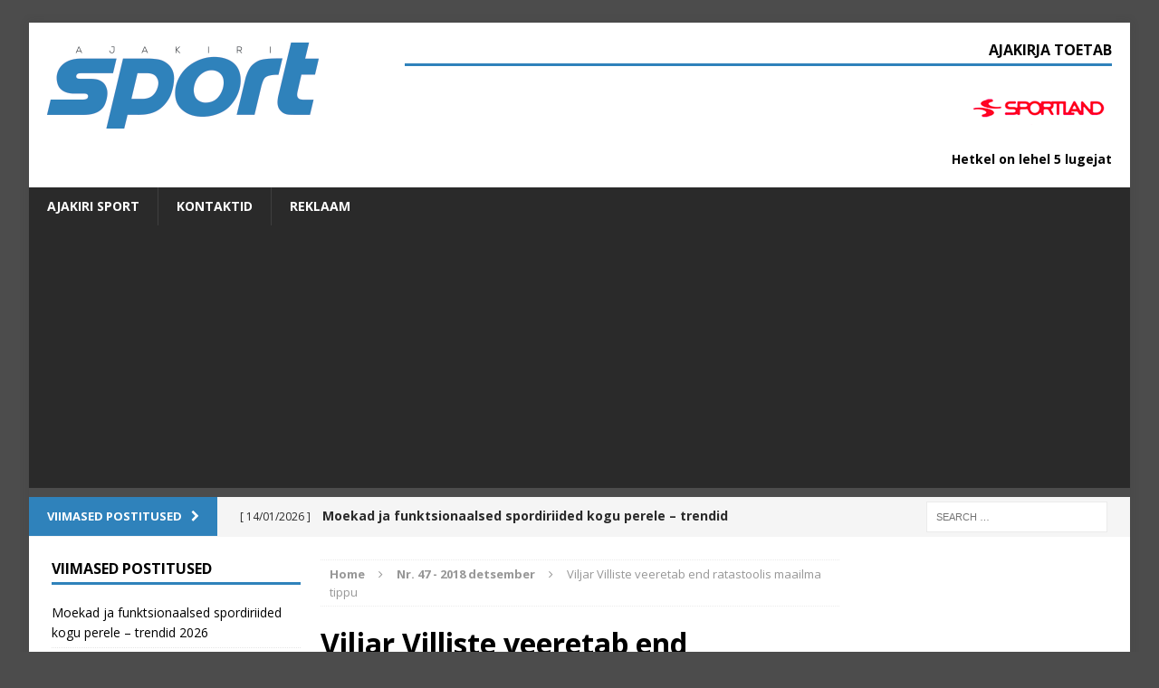

--- FILE ---
content_type: text/html; charset=UTF-8
request_url: https://ajakirisport.ee/2018/12/05/viljar-villiste-veeretab-end-ratastoolis-maailma-tippu/
body_size: 17536
content:
<!DOCTYPE html>
<html class="no-js mh-two-sb" lang="en-US">
<head>
<meta charset="UTF-8">
<meta name="viewport" content="width=device-width, initial-scale=1.0">
<link rel="profile" href="http://gmpg.org/xfn/11" />
<link rel="pingback" href="https://ajakirisport.ee/xmlrpc.php" />
<title>Viljar Villiste veeretab end ratastoolis maailma tippu &#8211; Ajakiri SPORT</title>
<meta name='robots' content='max-image-preview:large' />
<link rel='dns-prefetch' href='//fonts.googleapis.com' />
<link rel="alternate" type="application/rss+xml" title="Ajakiri SPORT &raquo; Feed" href="https://ajakirisport.ee/feed/" />
<link rel="alternate" type="application/rss+xml" title="Ajakiri SPORT &raquo; Comments Feed" href="https://ajakirisport.ee/comments/feed/" />
<script type="text/javascript">
/* <![CDATA[ */
window._wpemojiSettings = {"baseUrl":"https:\/\/s.w.org\/images\/core\/emoji\/15.0.3\/72x72\/","ext":".png","svgUrl":"https:\/\/s.w.org\/images\/core\/emoji\/15.0.3\/svg\/","svgExt":".svg","source":{"concatemoji":"https:\/\/ajakirisport.ee\/wp-includes\/js\/wp-emoji-release.min.js?ver=6.5.7"}};
/*! This file is auto-generated */
!function(i,n){var o,s,e;function c(e){try{var t={supportTests:e,timestamp:(new Date).valueOf()};sessionStorage.setItem(o,JSON.stringify(t))}catch(e){}}function p(e,t,n){e.clearRect(0,0,e.canvas.width,e.canvas.height),e.fillText(t,0,0);var t=new Uint32Array(e.getImageData(0,0,e.canvas.width,e.canvas.height).data),r=(e.clearRect(0,0,e.canvas.width,e.canvas.height),e.fillText(n,0,0),new Uint32Array(e.getImageData(0,0,e.canvas.width,e.canvas.height).data));return t.every(function(e,t){return e===r[t]})}function u(e,t,n){switch(t){case"flag":return n(e,"\ud83c\udff3\ufe0f\u200d\u26a7\ufe0f","\ud83c\udff3\ufe0f\u200b\u26a7\ufe0f")?!1:!n(e,"\ud83c\uddfa\ud83c\uddf3","\ud83c\uddfa\u200b\ud83c\uddf3")&&!n(e,"\ud83c\udff4\udb40\udc67\udb40\udc62\udb40\udc65\udb40\udc6e\udb40\udc67\udb40\udc7f","\ud83c\udff4\u200b\udb40\udc67\u200b\udb40\udc62\u200b\udb40\udc65\u200b\udb40\udc6e\u200b\udb40\udc67\u200b\udb40\udc7f");case"emoji":return!n(e,"\ud83d\udc26\u200d\u2b1b","\ud83d\udc26\u200b\u2b1b")}return!1}function f(e,t,n){var r="undefined"!=typeof WorkerGlobalScope&&self instanceof WorkerGlobalScope?new OffscreenCanvas(300,150):i.createElement("canvas"),a=r.getContext("2d",{willReadFrequently:!0}),o=(a.textBaseline="top",a.font="600 32px Arial",{});return e.forEach(function(e){o[e]=t(a,e,n)}),o}function t(e){var t=i.createElement("script");t.src=e,t.defer=!0,i.head.appendChild(t)}"undefined"!=typeof Promise&&(o="wpEmojiSettingsSupports",s=["flag","emoji"],n.supports={everything:!0,everythingExceptFlag:!0},e=new Promise(function(e){i.addEventListener("DOMContentLoaded",e,{once:!0})}),new Promise(function(t){var n=function(){try{var e=JSON.parse(sessionStorage.getItem(o));if("object"==typeof e&&"number"==typeof e.timestamp&&(new Date).valueOf()<e.timestamp+604800&&"object"==typeof e.supportTests)return e.supportTests}catch(e){}return null}();if(!n){if("undefined"!=typeof Worker&&"undefined"!=typeof OffscreenCanvas&&"undefined"!=typeof URL&&URL.createObjectURL&&"undefined"!=typeof Blob)try{var e="postMessage("+f.toString()+"("+[JSON.stringify(s),u.toString(),p.toString()].join(",")+"));",r=new Blob([e],{type:"text/javascript"}),a=new Worker(URL.createObjectURL(r),{name:"wpTestEmojiSupports"});return void(a.onmessage=function(e){c(n=e.data),a.terminate(),t(n)})}catch(e){}c(n=f(s,u,p))}t(n)}).then(function(e){for(var t in e)n.supports[t]=e[t],n.supports.everything=n.supports.everything&&n.supports[t],"flag"!==t&&(n.supports.everythingExceptFlag=n.supports.everythingExceptFlag&&n.supports[t]);n.supports.everythingExceptFlag=n.supports.everythingExceptFlag&&!n.supports.flag,n.DOMReady=!1,n.readyCallback=function(){n.DOMReady=!0}}).then(function(){return e}).then(function(){var e;n.supports.everything||(n.readyCallback(),(e=n.source||{}).concatemoji?t(e.concatemoji):e.wpemoji&&e.twemoji&&(t(e.twemoji),t(e.wpemoji)))}))}((window,document),window._wpemojiSettings);
/* ]]> */
</script>
<style id='wp-emoji-styles-inline-css' type='text/css'>

	img.wp-smiley, img.emoji {
		display: inline !important;
		border: none !important;
		box-shadow: none !important;
		height: 1em !important;
		width: 1em !important;
		margin: 0 0.07em !important;
		vertical-align: -0.1em !important;
		background: none !important;
		padding: 0 !important;
	}
</style>
<link rel='stylesheet' id='wp-block-library-css' href='https://ajakirisport.ee/wp-includes/css/dist/block-library/style.min.css?ver=6.5.7' type='text/css' media='all' />
<style id='classic-theme-styles-inline-css' type='text/css'>
/*! This file is auto-generated */
.wp-block-button__link{color:#fff;background-color:#32373c;border-radius:9999px;box-shadow:none;text-decoration:none;padding:calc(.667em + 2px) calc(1.333em + 2px);font-size:1.125em}.wp-block-file__button{background:#32373c;color:#fff;text-decoration:none}
</style>
<style id='global-styles-inline-css' type='text/css'>
body{--wp--preset--color--black: #000000;--wp--preset--color--cyan-bluish-gray: #abb8c3;--wp--preset--color--white: #ffffff;--wp--preset--color--pale-pink: #f78da7;--wp--preset--color--vivid-red: #cf2e2e;--wp--preset--color--luminous-vivid-orange: #ff6900;--wp--preset--color--luminous-vivid-amber: #fcb900;--wp--preset--color--light-green-cyan: #7bdcb5;--wp--preset--color--vivid-green-cyan: #00d084;--wp--preset--color--pale-cyan-blue: #8ed1fc;--wp--preset--color--vivid-cyan-blue: #0693e3;--wp--preset--color--vivid-purple: #9b51e0;--wp--preset--gradient--vivid-cyan-blue-to-vivid-purple: linear-gradient(135deg,rgba(6,147,227,1) 0%,rgb(155,81,224) 100%);--wp--preset--gradient--light-green-cyan-to-vivid-green-cyan: linear-gradient(135deg,rgb(122,220,180) 0%,rgb(0,208,130) 100%);--wp--preset--gradient--luminous-vivid-amber-to-luminous-vivid-orange: linear-gradient(135deg,rgba(252,185,0,1) 0%,rgba(255,105,0,1) 100%);--wp--preset--gradient--luminous-vivid-orange-to-vivid-red: linear-gradient(135deg,rgba(255,105,0,1) 0%,rgb(207,46,46) 100%);--wp--preset--gradient--very-light-gray-to-cyan-bluish-gray: linear-gradient(135deg,rgb(238,238,238) 0%,rgb(169,184,195) 100%);--wp--preset--gradient--cool-to-warm-spectrum: linear-gradient(135deg,rgb(74,234,220) 0%,rgb(151,120,209) 20%,rgb(207,42,186) 40%,rgb(238,44,130) 60%,rgb(251,105,98) 80%,rgb(254,248,76) 100%);--wp--preset--gradient--blush-light-purple: linear-gradient(135deg,rgb(255,206,236) 0%,rgb(152,150,240) 100%);--wp--preset--gradient--blush-bordeaux: linear-gradient(135deg,rgb(254,205,165) 0%,rgb(254,45,45) 50%,rgb(107,0,62) 100%);--wp--preset--gradient--luminous-dusk: linear-gradient(135deg,rgb(255,203,112) 0%,rgb(199,81,192) 50%,rgb(65,88,208) 100%);--wp--preset--gradient--pale-ocean: linear-gradient(135deg,rgb(255,245,203) 0%,rgb(182,227,212) 50%,rgb(51,167,181) 100%);--wp--preset--gradient--electric-grass: linear-gradient(135deg,rgb(202,248,128) 0%,rgb(113,206,126) 100%);--wp--preset--gradient--midnight: linear-gradient(135deg,rgb(2,3,129) 0%,rgb(40,116,252) 100%);--wp--preset--font-size--small: 13px;--wp--preset--font-size--medium: 20px;--wp--preset--font-size--large: 36px;--wp--preset--font-size--x-large: 42px;--wp--preset--spacing--20: 0.44rem;--wp--preset--spacing--30: 0.67rem;--wp--preset--spacing--40: 1rem;--wp--preset--spacing--50: 1.5rem;--wp--preset--spacing--60: 2.25rem;--wp--preset--spacing--70: 3.38rem;--wp--preset--spacing--80: 5.06rem;--wp--preset--shadow--natural: 6px 6px 9px rgba(0, 0, 0, 0.2);--wp--preset--shadow--deep: 12px 12px 50px rgba(0, 0, 0, 0.4);--wp--preset--shadow--sharp: 6px 6px 0px rgba(0, 0, 0, 0.2);--wp--preset--shadow--outlined: 6px 6px 0px -3px rgba(255, 255, 255, 1), 6px 6px rgba(0, 0, 0, 1);--wp--preset--shadow--crisp: 6px 6px 0px rgba(0, 0, 0, 1);}:where(.is-layout-flex){gap: 0.5em;}:where(.is-layout-grid){gap: 0.5em;}body .is-layout-flex{display: flex;}body .is-layout-flex{flex-wrap: wrap;align-items: center;}body .is-layout-flex > *{margin: 0;}body .is-layout-grid{display: grid;}body .is-layout-grid > *{margin: 0;}:where(.wp-block-columns.is-layout-flex){gap: 2em;}:where(.wp-block-columns.is-layout-grid){gap: 2em;}:where(.wp-block-post-template.is-layout-flex){gap: 1.25em;}:where(.wp-block-post-template.is-layout-grid){gap: 1.25em;}.has-black-color{color: var(--wp--preset--color--black) !important;}.has-cyan-bluish-gray-color{color: var(--wp--preset--color--cyan-bluish-gray) !important;}.has-white-color{color: var(--wp--preset--color--white) !important;}.has-pale-pink-color{color: var(--wp--preset--color--pale-pink) !important;}.has-vivid-red-color{color: var(--wp--preset--color--vivid-red) !important;}.has-luminous-vivid-orange-color{color: var(--wp--preset--color--luminous-vivid-orange) !important;}.has-luminous-vivid-amber-color{color: var(--wp--preset--color--luminous-vivid-amber) !important;}.has-light-green-cyan-color{color: var(--wp--preset--color--light-green-cyan) !important;}.has-vivid-green-cyan-color{color: var(--wp--preset--color--vivid-green-cyan) !important;}.has-pale-cyan-blue-color{color: var(--wp--preset--color--pale-cyan-blue) !important;}.has-vivid-cyan-blue-color{color: var(--wp--preset--color--vivid-cyan-blue) !important;}.has-vivid-purple-color{color: var(--wp--preset--color--vivid-purple) !important;}.has-black-background-color{background-color: var(--wp--preset--color--black) !important;}.has-cyan-bluish-gray-background-color{background-color: var(--wp--preset--color--cyan-bluish-gray) !important;}.has-white-background-color{background-color: var(--wp--preset--color--white) !important;}.has-pale-pink-background-color{background-color: var(--wp--preset--color--pale-pink) !important;}.has-vivid-red-background-color{background-color: var(--wp--preset--color--vivid-red) !important;}.has-luminous-vivid-orange-background-color{background-color: var(--wp--preset--color--luminous-vivid-orange) !important;}.has-luminous-vivid-amber-background-color{background-color: var(--wp--preset--color--luminous-vivid-amber) !important;}.has-light-green-cyan-background-color{background-color: var(--wp--preset--color--light-green-cyan) !important;}.has-vivid-green-cyan-background-color{background-color: var(--wp--preset--color--vivid-green-cyan) !important;}.has-pale-cyan-blue-background-color{background-color: var(--wp--preset--color--pale-cyan-blue) !important;}.has-vivid-cyan-blue-background-color{background-color: var(--wp--preset--color--vivid-cyan-blue) !important;}.has-vivid-purple-background-color{background-color: var(--wp--preset--color--vivid-purple) !important;}.has-black-border-color{border-color: var(--wp--preset--color--black) !important;}.has-cyan-bluish-gray-border-color{border-color: var(--wp--preset--color--cyan-bluish-gray) !important;}.has-white-border-color{border-color: var(--wp--preset--color--white) !important;}.has-pale-pink-border-color{border-color: var(--wp--preset--color--pale-pink) !important;}.has-vivid-red-border-color{border-color: var(--wp--preset--color--vivid-red) !important;}.has-luminous-vivid-orange-border-color{border-color: var(--wp--preset--color--luminous-vivid-orange) !important;}.has-luminous-vivid-amber-border-color{border-color: var(--wp--preset--color--luminous-vivid-amber) !important;}.has-light-green-cyan-border-color{border-color: var(--wp--preset--color--light-green-cyan) !important;}.has-vivid-green-cyan-border-color{border-color: var(--wp--preset--color--vivid-green-cyan) !important;}.has-pale-cyan-blue-border-color{border-color: var(--wp--preset--color--pale-cyan-blue) !important;}.has-vivid-cyan-blue-border-color{border-color: var(--wp--preset--color--vivid-cyan-blue) !important;}.has-vivid-purple-border-color{border-color: var(--wp--preset--color--vivid-purple) !important;}.has-vivid-cyan-blue-to-vivid-purple-gradient-background{background: var(--wp--preset--gradient--vivid-cyan-blue-to-vivid-purple) !important;}.has-light-green-cyan-to-vivid-green-cyan-gradient-background{background: var(--wp--preset--gradient--light-green-cyan-to-vivid-green-cyan) !important;}.has-luminous-vivid-amber-to-luminous-vivid-orange-gradient-background{background: var(--wp--preset--gradient--luminous-vivid-amber-to-luminous-vivid-orange) !important;}.has-luminous-vivid-orange-to-vivid-red-gradient-background{background: var(--wp--preset--gradient--luminous-vivid-orange-to-vivid-red) !important;}.has-very-light-gray-to-cyan-bluish-gray-gradient-background{background: var(--wp--preset--gradient--very-light-gray-to-cyan-bluish-gray) !important;}.has-cool-to-warm-spectrum-gradient-background{background: var(--wp--preset--gradient--cool-to-warm-spectrum) !important;}.has-blush-light-purple-gradient-background{background: var(--wp--preset--gradient--blush-light-purple) !important;}.has-blush-bordeaux-gradient-background{background: var(--wp--preset--gradient--blush-bordeaux) !important;}.has-luminous-dusk-gradient-background{background: var(--wp--preset--gradient--luminous-dusk) !important;}.has-pale-ocean-gradient-background{background: var(--wp--preset--gradient--pale-ocean) !important;}.has-electric-grass-gradient-background{background: var(--wp--preset--gradient--electric-grass) !important;}.has-midnight-gradient-background{background: var(--wp--preset--gradient--midnight) !important;}.has-small-font-size{font-size: var(--wp--preset--font-size--small) !important;}.has-medium-font-size{font-size: var(--wp--preset--font-size--medium) !important;}.has-large-font-size{font-size: var(--wp--preset--font-size--large) !important;}.has-x-large-font-size{font-size: var(--wp--preset--font-size--x-large) !important;}
.wp-block-navigation a:where(:not(.wp-element-button)){color: inherit;}
:where(.wp-block-post-template.is-layout-flex){gap: 1.25em;}:where(.wp-block-post-template.is-layout-grid){gap: 1.25em;}
:where(.wp-block-columns.is-layout-flex){gap: 2em;}:where(.wp-block-columns.is-layout-grid){gap: 2em;}
.wp-block-pullquote{font-size: 1.5em;line-height: 1.6;}
</style>
<link rel='stylesheet' id='fancybox-for-wp-css' href='https://ajakirisport.ee/wp-content/plugins/fancybox-for-wordpress/assets/css/fancybox.css?ver=1.3.4' type='text/css' media='all' />
<link rel='stylesheet' id='crp-style-rounded-thumbs-css' href='https://ajakirisport.ee/wp-content/plugins/contextual-related-posts/css/rounded-thumbs.min.css?ver=3.5.0' type='text/css' media='all' />
<style id='crp-style-rounded-thumbs-inline-css' type='text/css'>

			.crp_related.crp-rounded-thumbs a {
				width: 150px;
                height: 150px;
				text-decoration: none;
			}
			.crp_related.crp-rounded-thumbs img {
				max-width: 150px;
				margin: auto;
			}
			.crp_related.crp-rounded-thumbs .crp_title {
				width: 100%;
			}
			
</style>
<link rel='stylesheet' id='mh-magazine-css' href='https://ajakirisport.ee/wp-content/themes/mh-magazine/style.css?ver=3.1.0' type='text/css' media='all' />
<link rel='stylesheet' id='mh-font-awesome-css' href='https://ajakirisport.ee/wp-content/themes/mh-magazine/includes/font-awesome.min.css' type='text/css' media='all' />
<link rel='stylesheet' id='mh-google-fonts-css' href='https://fonts.googleapis.com/css?family=Open+Sans:300,400,400italic,600,700' type='text/css' media='all' />
<link rel='stylesheet' id='meks-ads-widget-css' href='https://ajakirisport.ee/wp-content/plugins/meks-easy-ads-widget/css/style.css?ver=2.0.8' type='text/css' media='all' />
<link rel='stylesheet' id='upw_theme_standard-css' href='https://ajakirisport.ee/wp-content/plugins/ultimate-posts-widget/css/upw-theme-standard.min.css?ver=6.5.7' type='text/css' media='all' />
<link rel='stylesheet' id='tablepress-default-css' href='https://ajakirisport.ee/wp-content/plugins/tablepress/css/build/default.css?ver=2.3.2' type='text/css' media='all' />
<script type="text/javascript" src="https://ajakirisport.ee/wp-includes/js/jquery/jquery.min.js?ver=3.7.1" id="jquery-core-js"></script>
<script type="text/javascript" src="https://ajakirisport.ee/wp-includes/js/jquery/jquery-migrate.min.js?ver=3.4.1" id="jquery-migrate-js"></script>
<script type="text/javascript" src="https://ajakirisport.ee/wp-content/plugins/fancybox-for-wordpress/assets/js/jquery.fancybox.js?ver=1.3.4" id="fancybox-for-wp-js"></script>
<script type="text/javascript" src="https://ajakirisport.ee/wp-content/themes/mh-magazine/js/scripts.js?ver=6.5.7" id="mh-scripts-js"></script>
<link rel="https://api.w.org/" href="https://ajakirisport.ee/wp-json/" /><link rel="alternate" type="application/json" href="https://ajakirisport.ee/wp-json/wp/v2/posts/6683" /><link rel="EditURI" type="application/rsd+xml" title="RSD" href="https://ajakirisport.ee/xmlrpc.php?rsd" />
<meta name="generator" content="WordPress 6.5.7" />
<link rel="canonical" href="https://ajakirisport.ee/2018/12/05/viljar-villiste-veeretab-end-ratastoolis-maailma-tippu/" />
<link rel='shortlink' href='https://ajakirisport.ee/?p=6683' />
<link rel="alternate" type="application/json+oembed" href="https://ajakirisport.ee/wp-json/oembed/1.0/embed?url=https%3A%2F%2Fajakirisport.ee%2F2018%2F12%2F05%2Fviljar-villiste-veeretab-end-ratastoolis-maailma-tippu%2F" />
<link rel="alternate" type="text/xml+oembed" href="https://ajakirisport.ee/wp-json/oembed/1.0/embed?url=https%3A%2F%2Fajakirisport.ee%2F2018%2F12%2F05%2Fviljar-villiste-veeretab-end-ratastoolis-maailma-tippu%2F&#038;format=xml" />

<!-- This site is using AdRotate v5.12.10 to display their advertisements - https://ajdg.solutions/ -->
<!-- AdRotate CSS -->
<style type="text/css" media="screen">
	.g { margin:0px; padding:0px; overflow:hidden; line-height:1; zoom:1; }
	.g img { height:auto; }
	.g-col { position:relative; float:left; }
	.g-col:first-child { margin-left: 0; }
	.g-col:last-child { margin-right: 0; }
	.g-1 { margin:0px 0px 0px 0px;width:100%; max-width:326px; height:100%; max-height:600px; }
	.g-2 { margin:0px 0px 0px 0px;width:100%; max-width:1027px; height:100%; max-height:127px; }
	.g-3 { margin:0px 0px 0px 0px;width:100%; max-width:326px; height:100%; max-height:600px; }
	.g-6 { margin:0px 0px 0px 0px;width:100%; max-width:326px; height:100%; max-height:600px; }
	@media only screen and (max-width: 480px) {
		.g-col, .g-dyn, .g-single { width:100%; margin-left:0; margin-right:0; }
	}
</style>
<!-- /AdRotate CSS -->

<!-- auto ad code generated by Easy Google AdSense plugin v1.0.11 --><script async src="https://pagead2.googlesyndication.com/pagead/js/adsbygoogle.js?client=ca-pub-3578108479390564" crossorigin="anonymous"></script><!-- Easy Google AdSense plugin -->
<!-- Fancybox for WordPress v3.3.4 -->
<style type="text/css">
	.fancybox-slide--image .fancybox-content{background-color: #FFFFFF}div.fancybox-caption{display:none !important;}
	
	img.fancybox-image{border-width:10px;border-color:#FFFFFF;border-style:solid;}
	div.fancybox-bg{background-color:rgba(102,102,102,0.3);opacity:1 !important;}div.fancybox-content{border-color:#FFFFFF}
	div#fancybox-title{background-color:#FFFFFF}
	div.fancybox-content{background-color:#FFFFFF}
	div#fancybox-title-inside{color:#333333}
	
	
	
	div.fancybox-caption p.caption-title{display:inline-block}
	div.fancybox-caption p.caption-title{font-size:14px}
	div.fancybox-caption p.caption-title{color:#333333}
	div.fancybox-caption {color:#333333}div.fancybox-caption p.caption-title {background:#fff; width:auto;padding:10px 30px;}div.fancybox-content p.caption-title{color:#333333;margin: 0;padding: 5px 0;}body.fancybox-active .fancybox-container .fancybox-stage .fancybox-content .fancybox-close-small{display:block;}
</style><script type="text/javascript">
	jQuery(function () {

		var mobileOnly = false;
		
		if (mobileOnly) {
			return;
		}

		jQuery.fn.getTitle = function () { // Copy the title of every IMG tag and add it to its parent A so that fancybox can show titles
			var arr = jQuery("a[data-fancybox]");
									jQuery.each(arr, function() {
										var title = jQuery(this).children("img").attr("title");
										var caption = jQuery(this).next("figcaption").html();
                                        if(caption && title){jQuery(this).attr("title",title+" " + caption)}else if(title){ jQuery(this).attr("title",title);}else if(caption){jQuery(this).attr("title",caption);}
									});			}

		// Supported file extensions

				var thumbnails = jQuery("a:has(img)").not(".nolightbox").not('.envira-gallery-link').not('.ngg-simplelightbox').filter(function () {
			return /\.(jpe?g|png|gif|mp4|webp|bmp|pdf)(\?[^/]*)*$/i.test(jQuery(this).attr('href'))
		});
		

		// Add data-type iframe for links that are not images or videos.
		var iframeLinks = jQuery('.fancyboxforwp').filter(function () {
			return !/\.(jpe?g|png|gif|mp4|webp|bmp|pdf)(\?[^/]*)*$/i.test(jQuery(this).attr('href'))
		}).filter(function () {
			return !/vimeo|youtube/i.test(jQuery(this).attr('href'))
		});
		iframeLinks.attr({"data-type": "iframe"}).getTitle();

				// Gallery All
		thumbnails.addClass("fancyboxforwp").attr("data-fancybox", "gallery").getTitle();
		iframeLinks.attr({"data-fancybox": "gallery"}).getTitle();

		// Gallery type NONE
		
		// Call fancybox and apply it on any link with a rel atribute that starts with "fancybox", with the options set on the admin panel
		jQuery("a.fancyboxforwp").fancyboxforwp({
			loop: false,
			smallBtn: true,
			zoomOpacity: "auto",
			animationEffect: "fade",
			animationDuration: 500,
			transitionEffect: "fade",
			transitionDuration: "300",
			overlayShow: true,
			overlayOpacity: "0.3",
			titleShow: true,
			titlePosition: "inside",
			keyboard: true,
			showCloseButton: true,
			arrows: true,
			clickContent:false,
			clickSlide: "close",
			mobile: {
				clickContent: function (current, event) {
					return current.type === "image" ? "toggleControls" : false;
				},
				clickSlide: function (current, event) {
					return current.type === "image" ? "close" : "close";
				},
			},
			wheel: false,
			toolbar: true,
			preventCaptionOverlap: true,
			onInit: function() { },			onDeactivate
	: function() { },		beforeClose: function() { },			afterShow: function(instance) { jQuery( ".fancybox-image" ).on("click", function( ){ ( instance.isScaledDown() ) ? instance.scaleToActual() : instance.scaleToFit() }) },				afterClose: function() { },					caption : function( instance, item ) {var title ="";if("undefined" != typeof jQuery(this).context ){var title = jQuery(this).context.title;} else { var title = ("undefined" != typeof jQuery(this).attr("title")) ? jQuery(this).attr("title") : false;}var caption = jQuery(this).data('caption') || '';if ( item.type === 'image' && title.length ) {caption = (caption.length ? caption + '<br />' : '') + '<p class="caption-title">'+title+'</p>' ;}return caption;},
		afterLoad : function( instance, current ) {current.$content.append('<div class=\"fancybox-custom-caption inside-caption\" style=\" position: absolute;left:0;right:0;color:#000;margin:0 auto;bottom:0;text-align:center;background-color:#FFFFFF \">' + current.opts.caption + '</div>');},
			})
		;

			})
</script>
<!-- END Fancybox for WordPress -->
<script data-ad-client="ca-pub-3578108479390564" async src="https://pagead2.googlesyndication.com/pagead/js/adsbygoogle.js"></script><style type="text/css">
.mh-preheader, .mh-wide-layout .mh-subheader, .mh-ticker-title, .mh-main-nav li:hover, .mh-footer-nav, .slicknav_menu, .slicknav_btn, .slicknav_nav .slicknav_item:hover, .slicknav_nav a:hover, .mh-back-to-top, .mh-subheading, .entry-tags .fa, .entry-tags li:hover, .mh-loop-layout2 .mh-loop-caption, .mh-widget-layout2 .mh-widget-title, .mh-widget-layout2 .mh-footer-widget-title, #mh-mobile .flex-control-paging li a.flex-active, .mh-slider-layout2 .mh-slider-category, .mh-carousel-layout1 .mh-carousel-caption, .mh-spotlight-caption, .mh-posts-large-caption, .mh-tab-button.active, .mh-tab-button.active:hover, .mh-footer-widget .mh-tab-button.active, .mh-social-widget li:hover a, .mh-footer-widget .mh-social-widget li a, .mh-footer-widget .mh-author-bio-widget, .tagcloud a:hover, .mh-widget .tagcloud a:hover, .mh-footer-widget .tagcloud a:hover, .page-numbers:hover, .mh-loop-pagination .current, .mh-comments-pagination .current, .pagelink, a:hover .pagelink, input[type=submit], #respond #cancel-comment-reply-link, #infinite-handle span { background: #2f82bb; }
blockquote, .mh-category-desc, .mh-widget-layout1 .mh-widget-title, .mh-widget-layout3 .mh-widget-title, .mh-widget-layout1 .mh-footer-widget-title, .mh-widget-layout3 .mh-footer-widget-title, .mh-slider-layout1 .mh-slider-caption, .mh-carousel-layout1, .mh-spotlight-widget, .mh-author-bio-widget, .mh-author-bio-title, .mh-author-bio-image-frame, .mh-video-widget, .mh-tab-buttons, .bypostauthor .mh-comment-meta, textarea:hover, input[type=text]:hover, input[type=email]:hover, input[type=tel]:hover, input[type=url]:hover { border-color: #2f82bb; }
.mh-dropcap, .mh-carousel-layout1 .flex-direction-nav a, .mh-carousel-layout2 .mh-carousel-caption { color: #2f82bb; }
</style>
<!--[if lt IE 9]>
<script src="https://ajakirisport.ee/wp-content/themes/mh-magazine/js/css3-mediaqueries.js"></script>
<![endif]-->
<style type="text/css" id="custom-background-css">
body.custom-background { background-color: #4c4c4c; }
</style>
	<link rel="icon" href="https://ajakirisport.ee/wp-content/uploads/2016/02/cropped-S-32x32.png" sizes="32x32" />
<link rel="icon" href="https://ajakirisport.ee/wp-content/uploads/2016/02/cropped-S-192x192.png" sizes="192x192" />
<link rel="apple-touch-icon" href="https://ajakirisport.ee/wp-content/uploads/2016/02/cropped-S-180x180.png" />
<meta name="msapplication-TileImage" content="https://ajakirisport.ee/wp-content/uploads/2016/02/cropped-S-270x270.png" />
</head>
<body id="mh-mobile" class="post-template-default single single-post postid-6683 single-format-standard custom-background mh-boxed-layout mh-left-sb mh-loop-layout2 mh-widget-layout1">
<div class="mh-container mh-container-outer">
<div class="mh-header-mobile-nav clearfix"></div>
<header class="mh-header">
	<div class="mh-container mh-container-inner mh-row clearfix">
		<div class="mh-col-1-3 mh-custom-header">
<a href="https://ajakirisport.ee/" title="Ajakiri SPORT" rel="home">
<div class="mh-site-logo" role="banner">
<img class="mh-header-image" src="https://ajakirisport.ee/Test/wp-content/uploads/2016/02/cropped-cropped-SportLogo.png" height="100" width="300" alt="Ajakiri SPORT" />
</div>
</a>
</div>
<div class="mh-col-2-3 mh-header-widget-2">
<div id="mks_ads_widget-8" class="mh-widget mh-header-2 mks_ads_widget"><h4 class="mh-widget-title">ajakirja Toetab</h4>			
					
						
			
			<ul class="mks_adswidget_ul custom">
	     			     				     						     		<li data-showind="0">
			     			<a href="http://www.sportland.ee" target="_blank" >
			     				<img loading="lazy" src="https://ajakirisport.ee/Test/Ads/Sportland.png" alt="Sportland.png" style="max-width:150px; width:100%; height:52px;" width="150"  height="52"/>
			     			</a>
			     		</li>
		     			     			     			    	</ul>
	    
	    	  
	  		  
    	
		</div><div id="useronline-4" class="mh-widget mh-header-2 widget_useronline"><div id="useronline-count"><a href="https://ajakirisport.ee/user-online/"><strong>Hetkel on lehel 5 lugejat</strong></a></div></div></div>
	</div>
	<div class="mh-main-nav-wrap">
		<nav class="mh-main-nav mh-container mh-container-inner clearfix">
			<div class="menu"><ul>
<li class="page_item page-item-33"><a href="https://ajakirisport.ee/">Ajakiri SPORT</a></li>
<li class="page_item page-item-16"><a href="https://ajakirisport.ee/kontaktid/">Kontaktid</a></li>
<li class="page_item page-item-57"><a href="https://ajakirisport.ee/reklaam/">Reklaam</a></li>
</ul></div>
		</nav>
	</div>
	</header>
	<div class="mh-subheader">
		<div class="mh-container mh-container-inner mh-row clearfix">
							<div class="mh-col-2-3 mh-header-ticker">
					<div class="mh-news-ticker">
			<div class="mh-ticker-title">
			Viimased postitused<i class="fa fa-chevron-right"></i>		</div>
		<div class="mh-ticker-content">
		<ul id="mh-ticker-loop">				<li class="mh-ticker-item">
					<a href="https://ajakirisport.ee/2026/01/14/spordiriided-kogu-perele-2026/" title="Moekad ja funktsionaalsed spordiriided kogu perele &#8211; trendid 2026">
						<span class="mh-ticker-item-date">
                        	[ 14/01/2026 ]                        </span>
						<span class="mh-ticker-item-title">
							Moekad ja funktsionaalsed spordiriided kogu perele &#8211; trendid 2026						</span>
						<span class="mh-ticker-item-cat">
														Nr. 132 - 2026 jaanuar						</span>
					</a>
				</li>				<li class="mh-ticker-item">
					<a href="https://ajakirisport.ee/2025/12/29/moedaku-puhkekeskus/" title="Mõedaku puhkekeskus – murdmaasuusatamise pärl Lääne-Virumaal">
						<span class="mh-ticker-item-date">
                        	[ 29/12/2025 ]                        </span>
						<span class="mh-ticker-item-title">
							Mõedaku puhkekeskus – murdmaasuusatamise pärl Lääne-Virumaal						</span>
						<span class="mh-ticker-item-cat">
														Nr. 131 - 2025 detsember						</span>
					</a>
				</li>				<li class="mh-ticker-item">
					<a href="https://ajakirisport.ee/2025/12/23/miks-asendada-joululaual-praekapsas-hapukapsaga/" title="Miks asendada jõululaual praekapsas hapukapsaga?">
						<span class="mh-ticker-item-date">
                        	[ 23/12/2025 ]                        </span>
						<span class="mh-ticker-item-title">
							Miks asendada jõululaual praekapsas hapukapsaga?						</span>
						<span class="mh-ticker-item-cat">
														Nr. 131 - 2025 detsember						</span>
					</a>
				</li>				<li class="mh-ticker-item">
					<a href="https://ajakirisport.ee/2025/12/09/estoloppet-2026-algab-juubelimaratoniga/" title="Estoloppet 2026 algab juubelimaratoniga">
						<span class="mh-ticker-item-date">
                        	[ 09/12/2025 ]                        </span>
						<span class="mh-ticker-item-title">
							Estoloppet 2026 algab juubelimaratoniga						</span>
						<span class="mh-ticker-item-cat">
														Nr. 131 - 2025 detsember						</span>
					</a>
				</li>				<li class="mh-ticker-item">
					<a href="https://ajakirisport.ee/2025/12/09/apteeker-tuletab-meelde-kaamoseaega-sobivad-tervisenipid/" title="Apteeker tuletab meelde kaamoseaega sobivad tervisenipid">
						<span class="mh-ticker-item-date">
                        	[ 09/12/2025 ]                        </span>
						<span class="mh-ticker-item-title">
							Apteeker tuletab meelde kaamoseaega sobivad tervisenipid						</span>
						<span class="mh-ticker-item-cat">
														Nr. 131 - 2025 detsember						</span>
					</a>
				</li>		</ul>
	</div>
</div>				</div>
										<aside class="mh-col-1-3 mh-header-search">
					<form role="search" method="get" class="search-form" action="https://ajakirisport.ee/">
				<label>
					<span class="screen-reader-text">Search for:</span>
					<input type="search" class="search-field" placeholder="Search &hellip;" value="" name="s" />
				</label>
				<input type="submit" class="search-submit" value="Search" />
			</form>				</aside>
					</div>
	</div>
<div class="mh-wrapper clearfix">
	<div class="mh-main clearfix">
		<div id="main-content" class="mh-content"><nav class="mh-breadcrumb"><span itemscope itemtype="http://data-vocabulary.org/Breadcrumb"><a href="https://ajakirisport.ee" itemprop="url"><span itemprop="title">Home</span></a></span><span class="mh-breadcrumb-delimiter"><i class="fa fa-angle-right"></i></span><span itemscope itemtype="http://data-vocabulary.org/Breadcrumb"><a href="https://ajakirisport.ee/category/nr-47-2018-detsember/" itemprop="url"><span itemprop="title">Nr. 47 - 2018 detsember</span></a></span><span class="mh-breadcrumb-delimiter"><i class="fa fa-angle-right"></i></span>Viljar Villiste veeretab end ratastoolis maailma tippu</nav>
<article id="post-6683" class="post-6683 post type-post status-publish format-standard has-post-thumbnail hentry category-nr-47-2018-detsember tag-persoon">
	<header class="entry-header clearfix">
		<h1 class="entry-title">
			Viljar Villiste veeretab end ratastoolis maailma tippu		</h1>
		<p class="mh-meta entry-meta">
<span class="entry-meta-date updated"><i class="fa fa-clock-o"></i><a href="https://ajakirisport.ee/2018/12/">05/12/2018</a></span>
<span class="entry-meta-categories"><i class="fa fa-folder-open-o"></i><a href="https://ajakirisport.ee/category/nr-47-2018-detsember/" rel="category tag">Nr. 47 - 2018 detsember</a></span>
<span class="entry-meta-comments"><i class="fa fa-comment-o"></i><a class="mh-comment-scroll" href="https://ajakirisport.ee/2018/12/05/viljar-villiste-veeretab-end-ratastoolis-maailma-tippu/#mh-comments">0</a></span>
</p>
	</header>
	<div id="adrotate_widgets-9" class="mh-widget mh-posts-1 adrotate_widgets"><!-- Either there are no banners, they are disabled or none qualified for this location! --></div>	<div class="entry-content clearfix">
<figure class="entry-thumbnail">
<img src="https://ajakirisport.ee/wp-content/uploads/2018/12/nr-3-678x381.jpeg" alt="Viljar Villiste" title="Viljar Villiste" />
<figcaption class="wp-caption-text">Foto: erakogu</figcaption>
</figure>
<div class="mh-social-top">
<div class="mh-share-buttons mh-row clearfix">
	<a class="mh-col-1-4 mh-facebook" href="#" onclick="window.open('http://www.facebook.com/sharer.php?u=https://ajakirisport.ee/2018/12/05/viljar-villiste-veeretab-end-ratastoolis-maailma-tippu/&t=Viljar Villiste veeretab end ratastoolis maailma tippu', 'facebookShare', 'width=626,height=436'); return false;" title="Share on Facebook">
		<span class="mh-share-button"><i class="fa fa-facebook fa-2x"></i></span>
	</a>
	<a class="mh-col-1-4 mh-twitter" href="#" onclick="window.open('http://twitter.com/share?text=Viljar Villiste veeretab end ratastoolis maailma tippu -&url=https://ajakirisport.ee/2018/12/05/viljar-villiste-veeretab-end-ratastoolis-maailma-tippu/', 'twitterShare', 'width=626,height=436'); return false;" title="Tweet This Post">
		<span class="mh-share-button"><i class="fa fa-twitter fa-2x"></i></span>
	</a>
	<a class="mh-col-1-4 mh-pinterest" href="#" onclick="window.open('http://pinterest.com/pin/create/button/?url=https://ajakirisport.ee/2018/12/05/viljar-villiste-veeretab-end-ratastoolis-maailma-tippu/&media=https://ajakirisport.ee/wp-content/uploads/2018/12/nr-3.jpeg&description=Viljar Villiste veeretab end ratastoolis maailma tippu', 'pinterestShare', 'width=750,height=350'); return false;" title="Pin This Post">
		<span class="mh-share-button"><i class="fa fa-pinterest fa-2x"></i></span>
	</a>
	<a class="mh-col-1-4 mh-googleplus" href="#" onclick="window.open('https://plusone.google.com/_/+1/confirm?hl=en-US&url=https://ajakirisport.ee/2018/12/05/viljar-villiste-veeretab-end-ratastoolis-maailma-tippu/', 'googleShare', 'width=626,height=436'); return false;" title="Share on Google+" target="_blank">
		<span class="mh-share-button"><i class="fa fa-google-plus fa-2x"></i></span>
	</a>
</div></div>
<h3>Kümme aastat tagasi tööõnnetuse tagajärjel ratastooli jäänud Viljar Villiste (34) on kangest puust mees, kes saatusele kõige kiuste vastu naeratab. Ta on Eesti parim ratastoolitennisist ja kuuekordne Eesti meister ning Eesti ratastooli-<em>curling</em>’u koondise kapten. Tema <em>curling</em>’u-meeskond võitis hiljuti Soomes toimunud kvalifikatsiooniturniiril kulla ja kindlustas tee kevadel Šotimaal toimuvale MM-ile.</h3>
<p>Elu ei ole Viljarit hellitanud. Kaheaastaselt sattus ta koos kaksikvennaga lastekodusse, sealt hiljem kasuperre Vändra lähedal. Pärast keskkooli lõppu läks Viljar Türi tehnika- ja maamajanduskooli, et õppida põllumajanduse mehhaniseerimist. Seejärel kolis ta elukaaslasega Tallinnasse ja hakkas tööle ehitajana. Saatuslikul päeval, 2008. aasta jõulude eel ehitas Viljar töökaaslastega Riias jalakäijate tunnelit, kui kraana küljest lahti pääsenud <strong>raudlatt talle peale kukkus</strong>. Ta lebas kolm nädalat Riia haiglas koomas ja vaatas ärgates imestunult, kuidas õed kalendris jaanuarikuu päevi maha kriipsutavad. Õnnetusest ei mäletanud ta midagi. Viis selgroolüli oli murdunud ja alakeha liikumatu, kuid ta lootis, et kevadeks on asi korras…</p>
<figure id="attachment_6691" aria-describedby="caption-attachment-6691" style="width: 892px" class="wp-caption alignnone"><img fetchpriority="high" decoding="async" class="size-full wp-image-6691" src="https://ajakirisport.ee/wp-content/uploads/2018/12/Screenshot-2018-12-04-at-13.31.03.png" alt="Viljar Villiste" width="892" height="772" srcset="https://ajakirisport.ee/wp-content/uploads/2018/12/Screenshot-2018-12-04-at-13.31.03.png 892w, https://ajakirisport.ee/wp-content/uploads/2018/12/Screenshot-2018-12-04-at-13.31.03-300x260.png 300w, https://ajakirisport.ee/wp-content/uploads/2018/12/Screenshot-2018-12-04-at-13.31.03-768x665.png 768w" sizes="(max-width: 892px) 100vw, 892px" /><figcaption id="caption-attachment-6691" class="wp-caption-text">Foto: Marek Metslaid</figcaption></figure>
<p><strong>Suured muutused</strong></p>
<p>Ratastoolis liikumise sai mees kiiresti selgeks, sest ülakeha töötas ja käed olid terved, ja ta sai end treenima hakata. Viljar sai pikalt taastusravi Haapsalus, ja lootis ikka, et juhtub ime. Psüühiliselt oli uue elukorraldusega harjumine sedavõrd raske, et suhted elukaaslasega läksid sassi. Ent kui ta kohtus Haapsalus saatusekaaslastega, kellest mõned olid veel hullemas seisus, saabus teadmine, et tuleb eluga omal jõul edasi minna. Uue hingamise tõi Viljari ellu füsioterapeut, kellest sai talle toetav elukaaslane. Oli selge, et ehitajana mees enam töötada ei saa – <strong>tuli õppida uus eriala</strong>. Selleks sai tarkvaraandmebaaside haldus. Astangu kutserehabilitatsiooni keskuses õppis ta kolm aastat IT-d ja asutas seejärel oma firma, mis hakkas tegema kodulehti. Praegu on ettevõte pausile pandud, sest sport ja suured eesmärgid võtavad kogu selle rõõmsameelse ja erakordselt tahtejõulise mehe aja.</p>
<p><strong>Tennis juhuse tahtel</strong></p>
<p>Pisut enne IT-õpingute alustamist sattus Viljar <a href="http://tenniseklubi.ee" target="_blank" rel="noopener">Rocca al Mare tennisekeskusesse</a> ratastoolitennise gruppi. „Ma olen läbi elu kogu aeg spordi sees olnud, mängisin pallimänge ja tegin muid spordialasid, <strong>spordihing on sees</strong>. Lihtsalt ühelt maalt sa lepid sellega, et… Esimesed kaks aastat oli väga raske, kui ma ikkagi lootsin end jalgadele saada ja lõpuks käima hakata. See motiveeris trenni tegema.Aga tennisesse läksin selleks, et teha sporti ja olla aktiivne. See oli vist 2011. aastal, kui <a href="http://www.eil.ee" target="_blank" rel="noopener">Eesti Invaspordi Liit</a> kutsus siia treeneri Soomest mängu tutvustama. Proovisin ja meeldis. Esimesel korral kohe võitsin,“ naerab Viljar. „Pärast seda jäingi mängima ja nüüdseks on sellest saanud juba ligi kaheksa aastat.“</p>
<p>Eestis saab ratastoolitennist mängida Tartus, Pärnus ja Rakveres ning Tallinnas on isegi kaks kohta: Rocca al Mares ja <a href="https://tallinktennisekeskus.ee/et/" target="_blank" rel="noopener">Tallinki hallis</a>. Eraldi väljakut ratastoolitennis ei nõua, ainus erinevus reeglites lubab kahte põrget. Mehi on selle alaga tegelejate seas rohkem kui naisi. „Eks see tuleb ka sellest, et mehi on rohkem ratastoolis kui naisi just avariide, vette hüppamiste ja muude hullude asjade tõttu,“ arvab Viljar.</p>
<figure id="attachment_6684" aria-describedby="caption-attachment-6684" style="width: 1024px" class="wp-caption alignnone"><img decoding="async" class="size-large wp-image-6684" src="https://ajakirisport.ee/wp-content/uploads/2018/12/DSC_3923-1024x685.jpeg" alt="Viljar Villiste" width="1024" height="685" srcset="https://ajakirisport.ee/wp-content/uploads/2018/12/DSC_3923-1024x685.jpeg 1024w, https://ajakirisport.ee/wp-content/uploads/2018/12/DSC_3923-300x201.jpeg 300w, https://ajakirisport.ee/wp-content/uploads/2018/12/DSC_3923-768x514.jpeg 768w, https://ajakirisport.ee/wp-content/uploads/2018/12/DSC_3923.jpeg 1280w" sizes="(max-width: 1024px) 100vw, 1024px" /><figcaption id="caption-attachment-6684" class="wp-caption-text">Foto: erakogu</figcaption></figure>
<p>Huvitav, kelle vastu on tennist lihtsam mängida, kas ratastoolis või jalgadel inimese vastu? „Jalgadel mängija vastu on vähem pinget, sest tead, et ta peaks nagunii parem olema, aga ratastooliinimese vastu <strong>tahad ikka ise olla kõige kõvem</strong> ja siis on ka rohkem pinget,“ muheleb Viljar. Ta tunnistab, et on olnud momente, kus ta on vihast reketi vastu maad löönud. Aga seda siiski vähe ja nüüd enam üldse mitte. „Praegu olen rahulikum. Ei süüdista reketit ega teisi, kui midagi välja ei tule, vaid ikka iseennast.“</p>
<p>Kõrvaltvaatajal on kohati raske aru saada, mis nipp see on, kuidas reket käest ära ei pudene, kui mängija samal ajal mõlema käega ratastooli lükkab. Kiirused on seejuures muljetavaldavad. „Ei ta pudene. Reketit kasutan ka lükkamisel, toetan sellega vastu hooratast. Meil on täiesti tavalised reketid, ei tugevamad ega nõrgemad,“ selgitab Viljar.</p>
<p>Ta on trimmis ja treenitud ülakehaga. Võiks arvata, et igapäevarutiini juurde kuuluvad ka jõusaalitreeningud, aga selle peale vangutab mees pead. „See tuleb sellest, et ma pean ennast <strong>kogu aeg edasi lükkama ja veeretama</strong>. Kuigi peaks, ei ole ma erilist ettevalmistust teinud, et jõudu ja tugevust juurde saada. Aga sellest, kui tugevad on käed, sõltub mängija kiirus.“</p>
<p><strong>Võimalusi leidub</strong></p>
<p>Ratastoolitennise ässa sõnul motiveerivad teda võistlusreisid ja hea seltskond. Kõige ägedamad muljed pärinevad Prantsusmaalt. „Seal on kõige paremad väljakud, päike, soe, meri ja väga hea korraldus. Me mängime nii liivaväljakutel kui ka kõva kattega väljakutel ja sisehallides. Eesti meistrivõistlusi peetakse igal aastal liivaväljakutel ja see on ka ainus võistlus, mida me oleme pidanud liivaväljakul.“</p>
<figure id="attachment_6685" aria-describedby="caption-attachment-6685" style="width: 1024px" class="wp-caption alignnone"><img decoding="async" class="size-large wp-image-6685" src="https://ajakirisport.ee/wp-content/uploads/2018/12/DSC_3950-1024x685.jpeg" alt="Viljar Villiste" width="1024" height="685" srcset="https://ajakirisport.ee/wp-content/uploads/2018/12/DSC_3950-1024x685.jpeg 1024w, https://ajakirisport.ee/wp-content/uploads/2018/12/DSC_3950-300x201.jpeg 300w, https://ajakirisport.ee/wp-content/uploads/2018/12/DSC_3950-768x514.jpeg 768w, https://ajakirisport.ee/wp-content/uploads/2018/12/DSC_3950.jpeg 1280w" sizes="(max-width: 1024px) 100vw, 1024px" /><figcaption id="caption-attachment-6685" class="wp-caption-text">Foto: erakogu</figcaption></figure>
<p>Eesti meistritiitliga kaasneb medal ja suuremad sponsorilootused, rahalist auhinda ei ole. Samas tunneb kuuekordne Eesti meister, et teda ja tema ala väärtustatakse. <strong>Saaliaegadega pole probleeme</strong> ning Rocca al Mare tenniseklubi on hästi vastu tulnud, andes tasuta väljakuid ja ruumid, kus võistlustoole hoida, et ei peaks neid iga kord kaasa vedama. Muuseas, tenniseratastoolil on taga abiratas, et tool löögil ja pidurdamisel tasakaalust välja ei läheks. „Sel aastal tegin endale uue tooli. Sain garantiikorras uue raami, millele lasksin uue tooli peale ehitada,“ ütleb Viljar uhkusenoodiga hääles. Tema igapäevane liikumisvahend on pea sama kallis kui väike auto: uuena maksab see 2500–3000 eurot.</p>
<p><strong>Põhitöö on sport</strong></p>
<p>Lisaks tihedale mängugraafikule korraldab Viljar tennisevõistlusi regulaarselt igas neljas treeningukohas üle Eesti, 8–10 võistlust aastas. Ja kui varem edendas ta ka laste tennist, siis praegu oma treeningute kõrvalt tal selleks enam aega ei jää. „Mu <strong>põhitöö ongi praegu sport</strong>, treenin neli-viis korda nädalas. Eelmisel aastal juhendasin treenerina ratastoolilaste tennist, kuid sel aastal ei ole mul selleks aega olnud. Aga ma olen arendanud laste tennist ja aitan praegugi, kui kusagil huvilised tekivad. Leiame alustajatele treenimiseks vahendid ja võimalused, õpetame tehnikat. Ratastoolitennises on hästi <strong>suur osa liikumisel ja kiirusel</strong>. Kui käija saab palli eest ära astuda, siis ratastooliga sa külje peale liikuda ei saa, positsioneerimine ja vingerdamine on kõige raskem,“ selgitab Viljar. Tennis on ka mõttemäng, kus taktika on ülimalt oluline.</p>
<p><strong>Ambitsioone on</strong></p>
<p>Kui varem toimusid vaid kohavõistlused, siis sel aastal on ratastoolitennisel esimest korda oma võistlussari.</p>
<p>Pärast Eesti meistrivõistlusi küsiti, et kas meister tahaks ka väljaspool kätt proovida. Tahtis küll ja praegu tuleb tal keskmiselt üks välisvõistlus kuus, kuna ka <em>curling</em>’u-hooaeg on hästi tihe. Toetanud on Eesti Invaspordi Liit, kes abistab sponsorite leidmisel. Nüüd, kus Viljar püüab hoopis suuremaid eesmärke, kasvab ka vajadus toetajate järele, sest sihid on mehel suured, kuigi mitte tennises. „Praegu on ambitsioon jõuda <em>curling</em>’us <strong>maailma tippu</strong>; tennises ei ole mul lootust, sest ma alustasin selle jaoks liiga hilja. Need, kes praegu tipus on, alustasid ikka väga noorelt. Nad on jõudnud mängida juba 20 aastat, mina alustasin siis, kui olin 26.“</p>
<figure id="attachment_6689" aria-describedby="caption-attachment-6689" style="width: 426px" class="wp-caption alignright"><img loading="lazy" decoding="async" class=" wp-image-6689" src="https://ajakirisport.ee/wp-content/uploads/2018/12/nr-4-1024x911.jpg" alt="Viljar Villiste" width="426" height="379" srcset="https://ajakirisport.ee/wp-content/uploads/2018/12/nr-4-1024x911.jpg 1024w, https://ajakirisport.ee/wp-content/uploads/2018/12/nr-4-300x267.jpg 300w, https://ajakirisport.ee/wp-content/uploads/2018/12/nr-4-768x683.jpg 768w" sizes="(max-width: 426px) 100vw, 426px" /><figcaption id="caption-attachment-6689" class="wp-caption-text">Foto: Eesti Invaspordi Liit</figcaption></figure>
<p><strong><em>Curling </em></strong><strong>käib täpsuse peale</strong></p>
<p>Kõrvaltvaatajale tundub, et ratastooli-<em>curling </em>on lihtsam kui -tennis. Seda kinnitab ka Viljar: „On lihtsam jah. Viskel ei teki libisemist, sest ratastoolil on pidur peal ja teine mängija hoiab viskaja tooli selja tagant paigal, sest kivi on raske, kaalub umbes 20 kilo. Tavapärast harjamist ratastooli-<em>curlingu</em>’s ei ole, seal mängitakse <strong>üksnes täpsuse peale</strong>, visates kive ridva abil sihtmärgi poole. Meil oli eelmisel aastal rahvusvaheline turniir Tallinnas, kus mängisime tervete vastu ja tulime teisele kohale – olime parim Eesti võistkond, esimeseks tulid leedukad. Terved mängivad oma reeglitega ja meie omadega.“</p>
<p><strong>Märtsis ootab <em>curling</em>’u MM</strong></p>
<p>Küsimusele, kumb ta siis rohkem on, kas tennise- või <em>curling</em>’u-mängija, vastab Eesti ratastooli-<em>curling’</em>u võistkonna kapten nii: „Ikka rohkem tennisemängija. Ma alustasin tennisega varem ja mulle see väga meeldib. <em>Curling </em>ei ole nii aktiivne spordiala, seal on füüsilist poolt vähem, aga mulle meeldib ikka natuke tööd ka teha.“ Ta ütleb, et kui Soome võitlus poleks lõppenud nii edukalt, siis oleks ta <em>curling</em>’u-hooaja pooleli jätnud ja alustanud sügisel uuesti, praegu aga keskendunud tennisele. Kõige rõõmustavamate sportlike saavutuste pingerida juhibki viimane <em>curling</em>’u-võistlus Soomes, kus võideti B-grupp ja pääseti edasi A-alagruppi, mis avas <strong>hoopis uued väravad</strong>. „Nüüd on vaja minna MM-ile. Mina panustan oma <em>curling</em>’u-treeningutel tulemusele. Ma ei tahaks nagu niisama aega viita,“ naerab kapten. „Tennises saan end paremini toonuses hoida.“ <em>Curling</em>’u-hooaeg lõppeb märtsis ja siis algab tennisehooaeg. Viljar soovib osaleda võimalikult paljudel välisturniiridel, et koguda edetabelipunkte ja tõusta tabelis saja piirimaile, sest see lubaks juba unistada ka paraolümpia piletist. Seda enam, et saja parima hulgas on ta tabelis varemgi olnud.</p>
<figure id="attachment_6690" aria-describedby="caption-attachment-6690" style="width: 1024px" class="wp-caption alignnone"><img loading="lazy" decoding="async" class="size-large wp-image-6690" src="https://ajakirisport.ee/wp-content/uploads/2018/12/nr-5-1024x576.jpg" alt="Võidukas curling'u tiim " width="1024" height="576" srcset="https://ajakirisport.ee/wp-content/uploads/2018/12/nr-5-1024x576.jpg 1024w, https://ajakirisport.ee/wp-content/uploads/2018/12/nr-5-300x169.jpg 300w, https://ajakirisport.ee/wp-content/uploads/2018/12/nr-5-768x432.jpg 768w, https://ajakirisport.ee/wp-content/uploads/2018/12/nr-5-678x381.jpg 678w" sizes="(max-width: 1024px) 100vw, 1024px" /><figcaption id="caption-attachment-6690" class="wp-caption-text">Võidukas curling&#8217;u tiim Foto: Eesti Invaspordi Liit</figcaption></figure>
<p><strong>Imet oodates</strong></p>
<p>On veel üks ala, mida spordimees tahaks proovida. „Tahaksin skuutrikrossi teha, aga ma ei tea, kas sellega siin tegeletakse. See oleks äge!“ lausub Viljar. Veel meeldib talle köögis eksperimenteerida ja kala püüda, kuigi kalavetele pole ammu saanud. Ja muidugi reisida! Ühtpidi võimaldab seda sport, teistpidi on aga tore koos kallimaga pikemale avastusretkele minna. „Vahva oli see, et me tegime suvel kuuajase reisi läbi Euroopa Tuneesiani välja. Autoga olen ma vaba liikuma, kuhu ja millal tahan,“ räägib Viljar. Ta usub, et ühel päeval tehakse selliseid operatsioone, mis jalule aitavad. Kui <strong>selline ime meditsiinis sünnib</strong>, siis kindlasti suure pauguga, mis ei jää kellelegi märkamata, seepärast pole Viljaril vaja iga päev sellele mõelda. Seni tuleb lihtsalt treenida. „Lihtsam on elada, kui käed on tugevad, kui pead nagunii oma elu käte peal elama. Igapäevases olmes on kõige keerulisemad äärekivid ja talvine libedus. Või kui tahad loodusesse minna, siis seda ei saa nii lihtsalt teha. Ma ei saa rinnust saati liigutada. Füsioteraapia ei aita minu puhul jalgade funktsiooni taastada, sest seljaajust edasi info ei lähe.“</p>
<p><strong>Uued sihid viivad edasi</strong></p>
<p>Viljari sõnul vajuvad inimesed „lössi“ sellepärast, et nad kaotavad oma sihid ja eesmärgid ning on kõigi ja kõige peale vihased. „Sport on see valdkond, kus sa saad <strong>luua endale uued sihid</strong>, tulla tusameelest välja. Pärast liigutamist on juba parem tunne ja kui leiad, et saad millegagi veel paremini hakkama, kui enne said, siis see on ju puhas motivatsioon. Nii et kui kellelgi on eluisu otsas, siis ma soovitan küll alustuseks hakata tegelema spordiga, see toob igapäevaellu tagasi.Juba see, et sa saad kodust välja, ei istu seal oma mõtetes ja tekivad uued sihid nagu minulgi spordis – see on edasiviiv jõud.</p>
<h3><strong>Aita Viljaril saada 60 maailma parima ratastoolitennisisti hulka!</strong></h3>
<p>Viljar vajab abi tennise välisturniiridel osalemiseks, et tõsta oma edetabelikohta ning võidelda pääsu eest paraolümpiale. Sina saad Viljarit toetada, kui tellid ajakirja Sport või teed annetuse Ajakiri Sport kontole. Vaata lähemalt: <a href="https://www.ajakirisport.ee/heategevus">www.ajakirisport.ee/heategevus</a></p>
<p><em>Tekst: Ene Veiksaar</em></p>
<p>&nbsp;</p>
<div class="crp_related     crp-rounded-thumbs"><h3>Seotud lood:</h3><ul><li><a href="https://ajakirisport.ee/2023/05/09/eesti-on-voorustajaks-esimesele-pohja-euroopas-toimuvale-kestvusratsutamise-mmile-ratsaspordi-ajaloos/"     class="crp_link post-13019"><figure><img loading="lazy" decoding="async"  width="150" height="150"  src="https://ajakirisport.ee/wp-content/uploads/2023/05/Padise-Endurance-Festival_autor-Kylli-Tedre-Gavrilov-150x150.jpg" class="crp_featured crp_thumb thumbnail" alt="Ratsutamine" title="Eesti on võõrustajaks esimesele Põhja-Euroopas toimuvale kestvusratsutamise MMile ratsaspordi ajaloos" /></figure><span class="crp_title">Eesti on võõrustajaks esimesele Põhja-Euroopas&hellip;</span></a></li><li><a href="https://ajakirisport.ee/2023/03/08/eesti-kurlingupaar-tousis-maailma-edetabelis-teisele-kohale/"     class="crp_link post-12902"><figure><img loading="lazy" decoding="async"  width="150" height="150"  src="https://ajakirisport.ee/wp-content/uploads/2023/03/Kaldvee-ja-Lill_foto-Pastakeda-Photography-150x150.jpg" class="crp_featured crp_thumb thumbnail" alt="Kaldvee ja Lill" title="Eesti kurlingupaar tõusis maailma edetabelis teisele kohale" /></figure><span class="crp_title">Eesti kurlingupaar tõusis maailma edetabelis teisele kohale</span></a></li><li><a href="https://ajakirisport.ee/2023/06/09/selgusid-eesti-spordi-kuulsuste-halli-uued-liikmed/"     class="crp_link post-13141"><figure><img loading="lazy" decoding="async"  width="150" height="150"  src="https://ajakirisport.ee/wp-content/uploads/2023/06/Jaan-Kirsipuu_kuulsuste-hall_spordimuuseum-150x150.jpg" class="crp_featured crp_thumb thumbnail" alt="Foto: Eesti Spordi- ja Olümpiamuuseum" title="Selgusid Eesti Spordi Kuulsuste Halli uued liikmed" /></figure><span class="crp_title">Selgusid Eesti Spordi Kuulsuste Halli uued liikmed</span></a></li><li><a href="https://ajakirisport.ee/2023/05/15/110-aastat-tagasi-toimus-esimene-maratonijooks-eestis/"     class="crp_link post-13034"><figure><img loading="lazy" decoding="async"  width="150" height="150"  src="https://ajakirisport.ee/wp-content/uploads/2023/05/Eesti-esimene-maratonijooks-150x150.jpg" class="crp_featured crp_thumb thumbnail" alt="Eesti esimene maratonijooks" title="110 aastat tagasi toimus esimene maratonijooks Eestis." /></figure><span class="crp_title">110 aastat tagasi toimus esimene maratonijooks Eestis.</span></a></li><li><a href="https://ajakirisport.ee/2023/12/08/kaspar-eevald-laheb-everesti-vallutama/"     class="crp_link post-13468"><figure><img loading="lazy" decoding="async"  width="150" height="150"  src="https://ajakirisport.ee/wp-content/uploads/2023/12/20231205_0323-150x150.jpeg" class="crp_featured crp_thumb thumbnail" alt="Eevald" title="Kaspar Eevald läheb Everesti vallutama" /></figure><span class="crp_title">Kaspar Eevald läheb Everesti vallutama</span></a></li><li><a href="https://ajakirisport.ee/2024/05/02/eesti-terviseradade-elutoopreemia-palvis-enn-tasalain/"     class="crp_link post-13583"><figure><img loading="lazy" decoding="async"  width="150" height="150"  src="https://ajakirisport.ee/wp-content/uploads/2024/05/Enn-Tasalain-150x150.jpg" class="crp_featured crp_thumb thumbnail" alt="Enn Tasalain" title="Eesti Terviseradade elutööpreemia pälvis Enn Tasalain" /></figure><span class="crp_title">Eesti Terviseradade elutööpreemia pälvis Enn Tasalain</span></a></li></ul><div class="crp_clear"></div></div><div class="mh-social-bottom">
<div class="mh-share-buttons mh-row clearfix">
	<a class="mh-col-1-4 mh-facebook" href="#" onclick="window.open('http://www.facebook.com/sharer.php?u=https://ajakirisport.ee/2018/12/05/viljar-villiste-veeretab-end-ratastoolis-maailma-tippu/&t=Viljar Villiste veeretab end ratastoolis maailma tippu', 'facebookShare', 'width=626,height=436'); return false;" title="Share on Facebook">
		<span class="mh-share-button"><i class="fa fa-facebook fa-2x"></i></span>
	</a>
	<a class="mh-col-1-4 mh-twitter" href="#" onclick="window.open('http://twitter.com/share?text=Viljar Villiste veeretab end ratastoolis maailma tippu -&url=https://ajakirisport.ee/2018/12/05/viljar-villiste-veeretab-end-ratastoolis-maailma-tippu/', 'twitterShare', 'width=626,height=436'); return false;" title="Tweet This Post">
		<span class="mh-share-button"><i class="fa fa-twitter fa-2x"></i></span>
	</a>
	<a class="mh-col-1-4 mh-pinterest" href="#" onclick="window.open('http://pinterest.com/pin/create/button/?url=https://ajakirisport.ee/2018/12/05/viljar-villiste-veeretab-end-ratastoolis-maailma-tippu/&media=https://ajakirisport.ee/wp-content/uploads/2018/12/nr-3.jpeg&description=Viljar Villiste veeretab end ratastoolis maailma tippu', 'pinterestShare', 'width=750,height=350'); return false;" title="Pin This Post">
		<span class="mh-share-button"><i class="fa fa-pinterest fa-2x"></i></span>
	</a>
	<a class="mh-col-1-4 mh-googleplus" href="#" onclick="window.open('https://plusone.google.com/_/+1/confirm?hl=en-US&url=https://ajakirisport.ee/2018/12/05/viljar-villiste-veeretab-end-ratastoolis-maailma-tippu/', 'googleShare', 'width=626,height=436'); return false;" title="Share on Google+" target="_blank">
		<span class="mh-share-button"><i class="fa fa-google-plus fa-2x"></i></span>
	</a>
</div></div>
	</div>
	<div class="entry-tags clearfix"><i class="fa fa-tag"></i><ul><li><a href="https://ajakirisport.ee/tag/persoon/" rel="tag">Persoon</a></li></ul></div>	<div id="adrotate_widgets-11" class="mh-widget mh-posts-2 adrotate_widgets"><!-- Error, Advert is not available at this time due to schedule/geolocation restrictions! --></div></article>		</div>
			<aside class="mh-widget-col-1 mh-sidebar">
		
		<div id="recent-posts-2" class="mh-widget widget_recent_entries">
		<h4 class="mh-widget-title">Viimased postitused</h4>
		<ul>
											<li>
					<a href="https://ajakirisport.ee/2026/01/14/spordiriided-kogu-perele-2026/">Moekad ja funktsionaalsed spordiriided kogu perele &#8211; trendid 2026</a>
									</li>
											<li>
					<a href="https://ajakirisport.ee/2025/12/29/moedaku-puhkekeskus/">Mõedaku puhkekeskus – murdmaasuusatamise pärl Lääne-Virumaal</a>
									</li>
											<li>
					<a href="https://ajakirisport.ee/2025/12/23/miks-asendada-joululaual-praekapsas-hapukapsaga/">Miks asendada jõululaual praekapsas hapukapsaga?</a>
									</li>
											<li>
					<a href="https://ajakirisport.ee/2025/12/09/estoloppet-2026-algab-juubelimaratoniga/">Estoloppet 2026 algab juubelimaratoniga</a>
									</li>
											<li>
					<a href="https://ajakirisport.ee/2025/12/09/apteeker-tuletab-meelde-kaamoseaega-sobivad-tervisenipid/">Apteeker tuletab meelde kaamoseaega sobivad tervisenipid</a>
									</li>
											<li>
					<a href="https://ajakirisport.ee/2025/12/09/rmk-kulastuskeskused-kutsuvad-osa-saama-talvevalgusest/">RMK külastuskeskused kutsuvad osa saama meeleolukast talvevalgusest</a>
									</li>
											<li>
					<a href="https://ajakirisport.ee/2025/12/09/viis-kingiideed-millega-kallimat-ullatada/">Viis kingiideed, millega sel aastal kallimat üllatada</a>
									</li>
											<li>
					<a href="https://ajakirisport.ee/2025/12/04/joulupuu-too-riigimetsast/">Pühad lähenevad: jõulupuu too riigimetsast</a>
									</li>
											<li>
					<a href="https://ajakirisport.ee/2025/12/01/kuidas-puhade-ajal-puhkamisest-maksimum-votta/">Kuidas pühade ajal puhkamisest maksimum võtta?</a>
									</li>
											<li>
					<a href="https://ajakirisport.ee/2025/11/20/miks-on-oluline-kolesterooli-moista/">Miks on oluline kolesterooli mõista</a>
									</li>
					</ul>

		</div><div id="mh_magazine_facebook_page-4" class="mh-widget mh_magazine_facebook_page"><h4 class="mh-widget-title">Jälgi meid FaceBookis</h4><div class="mh-magazine-facebook-page-widget">
<div class="fb-page" data-href="https://www.facebook.com/AjakiriSport.ee/" data-width="300" data-height="500" data-hide-cover="0" data-show-facepile="1" data-show-posts="0"></div>
</div>
</div>	</aside>
	</div>
    <aside class="mh-widget-col-1 mh-sidebar-2 mh-sidebar-wide"><div id="adrotate_widgets-64" class="mh-widget adrotate_widgets"><!-- Error, Advert is not available at this time due to schedule/geolocation restrictions! --></div><div id="adrotate_widgets-60" class="mh-widget adrotate_widgets"><!-- Either there are no banners, they are disabled or none qualified for this location! --></div><div id="adrotate_widgets-56" class="mh-widget adrotate_widgets"><!-- Error, Advert is not available at this time due to schedule/geolocation restrictions! --></div><div id="adrotate_widgets-31" class="mh-widget adrotate_widgets"><!-- Error, Advert is not available at this time due to schedule/geolocation restrictions! --></div><div id="adrotate_widgets-28" class="mh-widget adrotate_widgets"><!-- Error, Advert is not available at this time due to schedule/geolocation restrictions! --></div><div id="adrotate_widgets-45" class="mh-widget adrotate_widgets"><!-- Either there are no banners, they are disabled or none qualified for this location! --></div></aside>
</div>
<div class="mh-copyright-wrap">
	<div class="mh-container mh-container-inner clearfix">
		<p class="mh-copyright">OÜ Ajakiri Sport 2020</p>
	</div>
</div>
<a href="#" class="mh-back-to-top"><i class="fa fa-chevron-up"></i></a>
</div><!-- .mh-container-outer -->
<!-- Global site tag (gtag.js) - Google Analytics -->
<script async src="https://www.googletagmanager.com/gtag/js?id=UA-74710974-1"></script>
<script>
  window.dataLayer = window.dataLayer || [];
  function gtag(){dataLayer.push(arguments);}
  gtag('js', new Date());

  gtag('config', 'UA-74710974-1');
</script>			<div id="fb-root"></div>
			<script>
				(function(d, s, id){
					var js, fjs = d.getElementsByTagName(s)[0];
					if (d.getElementById(id)) return;
					js = d.createElement(s); js.id = id;
					js.src = "//connect.facebook.net/en_US/sdk.js#xfbml=1&version=v2.3";
					fjs.parentNode.insertBefore(js, fjs);
				}(document, 'script', 'facebook-jssdk'));
			</script> <script type="text/javascript" id="adrotate-dyngroup-js-extra">
/* <![CDATA[ */
var impression_object = {"ajax_url":"https:\/\/ajakirisport.ee\/wp-admin\/admin-ajax.php"};
/* ]]> */
</script>
<script type="text/javascript" src="https://ajakirisport.ee/wp-content/plugins/adrotate/library/jquery.adrotate.dyngroup.js" id="adrotate-dyngroup-js"></script>
<script type="text/javascript" id="adrotate-clicktracker-js-extra">
/* <![CDATA[ */
var click_object = {"ajax_url":"https:\/\/ajakirisport.ee\/wp-admin\/admin-ajax.php"};
/* ]]> */
</script>
<script type="text/javascript" src="https://ajakirisport.ee/wp-content/plugins/adrotate/library/clicker.js" id="adrotate-clicktracker-js"></script>
<!-- AdRotate JS -->
<script type="text/javascript">
jQuery(document).ready(function(){
if(jQuery.fn.gslider) {
	jQuery('.g-1').gslider({ groupid: 1, speed: 6000 });
	jQuery('.g-2').gslider({ groupid: 2, speed: 5000 });
	jQuery('.g-3').gslider({ groupid: 3, speed: 6000 });
	jQuery('.g-6').gslider({ groupid: 6, speed: 5000 });
}
});
</script>
<!-- /AdRotate JS -->

</body>
</html>

--- FILE ---
content_type: text/html; charset=utf-8
request_url: https://www.google.com/recaptcha/api2/aframe
body_size: 268
content:
<!DOCTYPE HTML><html><head><meta http-equiv="content-type" content="text/html; charset=UTF-8"></head><body><script nonce="ftqOgIzVV7gYnMfJGukisA">/** Anti-fraud and anti-abuse applications only. See google.com/recaptcha */ try{var clients={'sodar':'https://pagead2.googlesyndication.com/pagead/sodar?'};window.addEventListener("message",function(a){try{if(a.source===window.parent){var b=JSON.parse(a.data);var c=clients[b['id']];if(c){var d=document.createElement('img');d.src=c+b['params']+'&rc='+(localStorage.getItem("rc::a")?sessionStorage.getItem("rc::b"):"");window.document.body.appendChild(d);sessionStorage.setItem("rc::e",parseInt(sessionStorage.getItem("rc::e")||0)+1);localStorage.setItem("rc::h",'1768995716352');}}}catch(b){}});window.parent.postMessage("_grecaptcha_ready", "*");}catch(b){}</script></body></html>